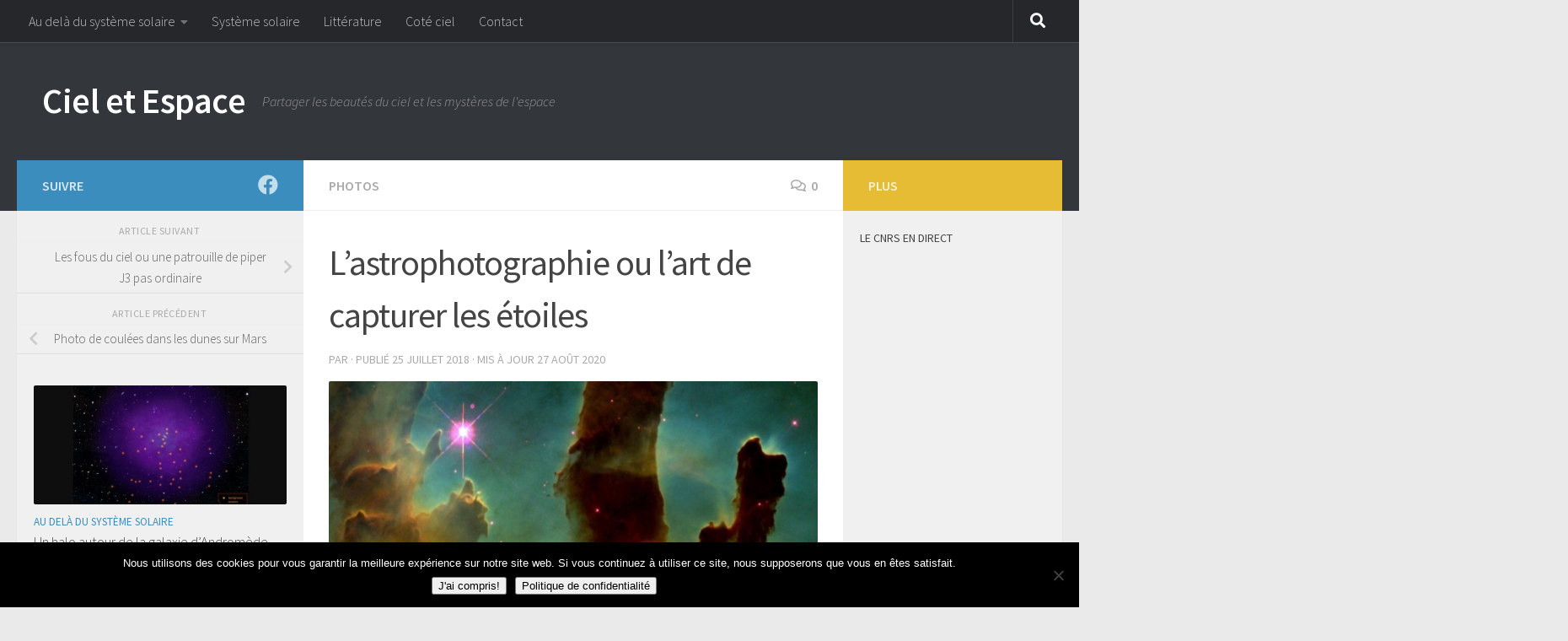

--- FILE ---
content_type: text/html; charset=UTF-8
request_url: https://ciel-et-espace.fr/lastrophotographie-ou-lart-de-capturer-les-etoiles/
body_size: 17599
content:
<!DOCTYPE html>
<html class="no-js" lang="fr-FR">
<head>
  <meta charset="UTF-8">
  <meta name="viewport" content="width=device-width, initial-scale=1.0">
  <link rel="profile" href="https://gmpg.org/xfn/11" />
  <link rel="pingback" href="https://ciel-et-espace.fr/xmlrpc.php">

  <meta name='robots' content='index, follow, max-image-preview:large, max-snippet:-1, max-video-preview:-1' />
	<style>img:is([sizes="auto" i], [sizes^="auto," i]) { contain-intrinsic-size: 3000px 1500px }</style>
	<script>document.documentElement.className = document.documentElement.className.replace("no-js","js");</script>

	<!-- This site is optimized with the Yoast SEO plugin v26.3 - https://yoast.com/wordpress/plugins/seo/ -->
	<title>L’astrophotographie ou l’art de capturer les étoiles - Ciel et Espace</title>
	<link rel="canonical" href="https://ciel-et-espace.fr/lastrophotographie-ou-lart-de-capturer-les-etoiles/" />
	<meta property="og:locale" content="fr_FR" />
	<meta property="og:type" content="article" />
	<meta property="og:title" content="L’astrophotographie ou l’art de capturer les étoiles - Ciel et Espace" />
	<meta property="og:description" content="Tout commença en 1839, lorsque Louis Daguerre inventa le daguerréotype. Cet appareil produit une image sans négatif sur une surface d&rsquo;argent pur, polie comme un miroir, exposée directement à la lumière. La première photo&#046;&#046;&#046;" />
	<meta property="og:url" content="https://ciel-et-espace.fr/lastrophotographie-ou-lart-de-capturer-les-etoiles/" />
	<meta property="og:site_name" content="Ciel et Espace" />
	<meta property="article:published_time" content="2018-07-25T13:47:34+00:00" />
	<meta property="article:modified_time" content="2020-08-27T08:58:14+00:00" />
	<meta property="og:image" content="https://ciel-et-espace.fr/wp-content/uploads/2018/07/lastrophotographie-ou-lart-de-capturer-les-etoiles.jpg" />
	<meta property="og:image:width" content="931" />
	<meta property="og:image:height" content="306" />
	<meta property="og:image:type" content="image/jpeg" />
	<meta name="twitter:card" content="summary_large_image" />
	<meta name="twitter:label1" content="Écrit par" />
	<meta name="twitter:data1" content="" />
	<meta name="twitter:label2" content="Durée de lecture estimée" />
	<meta name="twitter:data2" content="2 minutes" />
	<script type="application/ld+json" class="yoast-schema-graph">{"@context":"https://schema.org","@graph":[{"@type":"WebPage","@id":"https://ciel-et-espace.fr/lastrophotographie-ou-lart-de-capturer-les-etoiles/","url":"https://ciel-et-espace.fr/lastrophotographie-ou-lart-de-capturer-les-etoiles/","name":"L’astrophotographie ou l’art de capturer les étoiles - Ciel et Espace","isPartOf":{"@id":"https://ciel-et-espace.fr/#website"},"primaryImageOfPage":{"@id":"https://ciel-et-espace.fr/lastrophotographie-ou-lart-de-capturer-les-etoiles/#primaryimage"},"image":{"@id":"https://ciel-et-espace.fr/lastrophotographie-ou-lart-de-capturer-les-etoiles/#primaryimage"},"thumbnailUrl":"https://ciel-et-espace.fr/wp-content/uploads/2018/07/lastrophotographie-ou-lart-de-capturer-les-etoiles.jpg","datePublished":"2018-07-25T13:47:34+00:00","dateModified":"2020-08-27T08:58:14+00:00","author":{"@id":""},"breadcrumb":{"@id":"https://ciel-et-espace.fr/lastrophotographie-ou-lart-de-capturer-les-etoiles/#breadcrumb"},"inLanguage":"fr-FR","potentialAction":[{"@type":"ReadAction","target":["https://ciel-et-espace.fr/lastrophotographie-ou-lart-de-capturer-les-etoiles/"]}]},{"@type":"ImageObject","inLanguage":"fr-FR","@id":"https://ciel-et-espace.fr/lastrophotographie-ou-lart-de-capturer-les-etoiles/#primaryimage","url":"https://ciel-et-espace.fr/wp-content/uploads/2018/07/lastrophotographie-ou-lart-de-capturer-les-etoiles.jpg","contentUrl":"https://ciel-et-espace.fr/wp-content/uploads/2018/07/lastrophotographie-ou-lart-de-capturer-les-etoiles.jpg","width":931,"height":306,"caption":"L' astrophotographie ou l'art de capturer les etoiles"},{"@type":"BreadcrumbList","@id":"https://ciel-et-espace.fr/lastrophotographie-ou-lart-de-capturer-les-etoiles/#breadcrumb","itemListElement":[{"@type":"ListItem","position":1,"name":"Accueil","item":"https://ciel-et-espace.fr/"},{"@type":"ListItem","position":2,"name":"L’astrophotographie ou l’art de capturer les étoiles"}]},{"@type":"WebSite","@id":"https://ciel-et-espace.fr/#website","url":"https://ciel-et-espace.fr/","name":"Ciel et Espace","description":"Partager les beautés du ciel et les mystères de l&#039;espace","potentialAction":[{"@type":"SearchAction","target":{"@type":"EntryPoint","urlTemplate":"https://ciel-et-espace.fr/?s={search_term_string}"},"query-input":{"@type":"PropertyValueSpecification","valueRequired":true,"valueName":"search_term_string"}}],"inLanguage":"fr-FR"},{"@type":"Person","@id":"","url":"https://ciel-et-espace.fr/author/"}]}</script>
	<!-- / Yoast SEO plugin. -->


<link rel='dns-prefetch' href='//fonts.googleapis.com' />
<link rel='dns-prefetch' href='//fonts.gstatic.com' />
<link rel='dns-prefetch' href='//ajax.googleapis.com' />
<link rel='dns-prefetch' href='//apis.google.com' />
<link rel='dns-prefetch' href='//google-analytics.com' />
<link rel='dns-prefetch' href='//www.google-analytics.com' />
<link rel='dns-prefetch' href='//ssl.google-analytics.com' />
<link rel='dns-prefetch' href='//youtube.com' />
<link rel='dns-prefetch' href='//s.gravatar.com' />
<link rel="alternate" type="application/rss+xml" title="Ciel et Espace &raquo; Flux" href="https://ciel-et-espace.fr/feed/" />
<link rel="alternate" type="application/rss+xml" title="Ciel et Espace &raquo; Flux des commentaires" href="https://ciel-et-espace.fr/comments/feed/" />
<link id="hu-user-gfont" href="//fonts.googleapis.com/css?family=Source+Sans+Pro:400,300italic,300,400italic,600&subset=latin,latin-ext" rel="stylesheet" type="text/css"><link rel="alternate" type="application/rss+xml" title="Ciel et Espace &raquo; L’astrophotographie ou l’art de capturer les étoiles Flux des commentaires" href="https://ciel-et-espace.fr/lastrophotographie-ou-lart-de-capturer-les-etoiles/feed/" />
<script>
window._wpemojiSettings = {"baseUrl":"https:\/\/s.w.org\/images\/core\/emoji\/16.0.1\/72x72\/","ext":".png","svgUrl":"https:\/\/s.w.org\/images\/core\/emoji\/16.0.1\/svg\/","svgExt":".svg","source":{"concatemoji":"https:\/\/ciel-et-espace.fr\/wp-includes\/js\/wp-emoji-release.min.js?ver=fe2d44e2301ee97283b259e6c3509179"}};
/*! This file is auto-generated */
!function(s,n){var o,i,e;function c(e){try{var t={supportTests:e,timestamp:(new Date).valueOf()};sessionStorage.setItem(o,JSON.stringify(t))}catch(e){}}function p(e,t,n){e.clearRect(0,0,e.canvas.width,e.canvas.height),e.fillText(t,0,0);var t=new Uint32Array(e.getImageData(0,0,e.canvas.width,e.canvas.height).data),a=(e.clearRect(0,0,e.canvas.width,e.canvas.height),e.fillText(n,0,0),new Uint32Array(e.getImageData(0,0,e.canvas.width,e.canvas.height).data));return t.every(function(e,t){return e===a[t]})}function u(e,t){e.clearRect(0,0,e.canvas.width,e.canvas.height),e.fillText(t,0,0);for(var n=e.getImageData(16,16,1,1),a=0;a<n.data.length;a++)if(0!==n.data[a])return!1;return!0}function f(e,t,n,a){switch(t){case"flag":return n(e,"\ud83c\udff3\ufe0f\u200d\u26a7\ufe0f","\ud83c\udff3\ufe0f\u200b\u26a7\ufe0f")?!1:!n(e,"\ud83c\udde8\ud83c\uddf6","\ud83c\udde8\u200b\ud83c\uddf6")&&!n(e,"\ud83c\udff4\udb40\udc67\udb40\udc62\udb40\udc65\udb40\udc6e\udb40\udc67\udb40\udc7f","\ud83c\udff4\u200b\udb40\udc67\u200b\udb40\udc62\u200b\udb40\udc65\u200b\udb40\udc6e\u200b\udb40\udc67\u200b\udb40\udc7f");case"emoji":return!a(e,"\ud83e\udedf")}return!1}function g(e,t,n,a){var r="undefined"!=typeof WorkerGlobalScope&&self instanceof WorkerGlobalScope?new OffscreenCanvas(300,150):s.createElement("canvas"),o=r.getContext("2d",{willReadFrequently:!0}),i=(o.textBaseline="top",o.font="600 32px Arial",{});return e.forEach(function(e){i[e]=t(o,e,n,a)}),i}function t(e){var t=s.createElement("script");t.src=e,t.defer=!0,s.head.appendChild(t)}"undefined"!=typeof Promise&&(o="wpEmojiSettingsSupports",i=["flag","emoji"],n.supports={everything:!0,everythingExceptFlag:!0},e=new Promise(function(e){s.addEventListener("DOMContentLoaded",e,{once:!0})}),new Promise(function(t){var n=function(){try{var e=JSON.parse(sessionStorage.getItem(o));if("object"==typeof e&&"number"==typeof e.timestamp&&(new Date).valueOf()<e.timestamp+604800&&"object"==typeof e.supportTests)return e.supportTests}catch(e){}return null}();if(!n){if("undefined"!=typeof Worker&&"undefined"!=typeof OffscreenCanvas&&"undefined"!=typeof URL&&URL.createObjectURL&&"undefined"!=typeof Blob)try{var e="postMessage("+g.toString()+"("+[JSON.stringify(i),f.toString(),p.toString(),u.toString()].join(",")+"));",a=new Blob([e],{type:"text/javascript"}),r=new Worker(URL.createObjectURL(a),{name:"wpTestEmojiSupports"});return void(r.onmessage=function(e){c(n=e.data),r.terminate(),t(n)})}catch(e){}c(n=g(i,f,p,u))}t(n)}).then(function(e){for(var t in e)n.supports[t]=e[t],n.supports.everything=n.supports.everything&&n.supports[t],"flag"!==t&&(n.supports.everythingExceptFlag=n.supports.everythingExceptFlag&&n.supports[t]);n.supports.everythingExceptFlag=n.supports.everythingExceptFlag&&!n.supports.flag,n.DOMReady=!1,n.readyCallback=function(){n.DOMReady=!0}}).then(function(){return e}).then(function(){var e;n.supports.everything||(n.readyCallback(),(e=n.source||{}).concatemoji?t(e.concatemoji):e.wpemoji&&e.twemoji&&(t(e.twemoji),t(e.wpemoji)))}))}((window,document),window._wpemojiSettings);
</script>
<style id='wp-emoji-styles-inline-css'>

	img.wp-smiley, img.emoji {
		display: inline !important;
		border: none !important;
		box-shadow: none !important;
		height: 1em !important;
		width: 1em !important;
		margin: 0 0.07em !important;
		vertical-align: -0.1em !important;
		background: none !important;
		padding: 0 !important;
	}
</style>
<link rel='stylesheet' id='wp-block-library-css' href='https://ciel-et-espace.fr/wp-includes/css/dist/block-library/style.min.css?ver=fe2d44e2301ee97283b259e6c3509179' media='all' />
<style id='classic-theme-styles-inline-css'>
/*! This file is auto-generated */
.wp-block-button__link{color:#fff;background-color:#32373c;border-radius:9999px;box-shadow:none;text-decoration:none;padding:calc(.667em + 2px) calc(1.333em + 2px);font-size:1.125em}.wp-block-file__button{background:#32373c;color:#fff;text-decoration:none}
</style>
<style id='global-styles-inline-css'>
:root{--wp--preset--aspect-ratio--square: 1;--wp--preset--aspect-ratio--4-3: 4/3;--wp--preset--aspect-ratio--3-4: 3/4;--wp--preset--aspect-ratio--3-2: 3/2;--wp--preset--aspect-ratio--2-3: 2/3;--wp--preset--aspect-ratio--16-9: 16/9;--wp--preset--aspect-ratio--9-16: 9/16;--wp--preset--color--black: #000000;--wp--preset--color--cyan-bluish-gray: #abb8c3;--wp--preset--color--white: #ffffff;--wp--preset--color--pale-pink: #f78da7;--wp--preset--color--vivid-red: #cf2e2e;--wp--preset--color--luminous-vivid-orange: #ff6900;--wp--preset--color--luminous-vivid-amber: #fcb900;--wp--preset--color--light-green-cyan: #7bdcb5;--wp--preset--color--vivid-green-cyan: #00d084;--wp--preset--color--pale-cyan-blue: #8ed1fc;--wp--preset--color--vivid-cyan-blue: #0693e3;--wp--preset--color--vivid-purple: #9b51e0;--wp--preset--gradient--vivid-cyan-blue-to-vivid-purple: linear-gradient(135deg,rgba(6,147,227,1) 0%,rgb(155,81,224) 100%);--wp--preset--gradient--light-green-cyan-to-vivid-green-cyan: linear-gradient(135deg,rgb(122,220,180) 0%,rgb(0,208,130) 100%);--wp--preset--gradient--luminous-vivid-amber-to-luminous-vivid-orange: linear-gradient(135deg,rgba(252,185,0,1) 0%,rgba(255,105,0,1) 100%);--wp--preset--gradient--luminous-vivid-orange-to-vivid-red: linear-gradient(135deg,rgba(255,105,0,1) 0%,rgb(207,46,46) 100%);--wp--preset--gradient--very-light-gray-to-cyan-bluish-gray: linear-gradient(135deg,rgb(238,238,238) 0%,rgb(169,184,195) 100%);--wp--preset--gradient--cool-to-warm-spectrum: linear-gradient(135deg,rgb(74,234,220) 0%,rgb(151,120,209) 20%,rgb(207,42,186) 40%,rgb(238,44,130) 60%,rgb(251,105,98) 80%,rgb(254,248,76) 100%);--wp--preset--gradient--blush-light-purple: linear-gradient(135deg,rgb(255,206,236) 0%,rgb(152,150,240) 100%);--wp--preset--gradient--blush-bordeaux: linear-gradient(135deg,rgb(254,205,165) 0%,rgb(254,45,45) 50%,rgb(107,0,62) 100%);--wp--preset--gradient--luminous-dusk: linear-gradient(135deg,rgb(255,203,112) 0%,rgb(199,81,192) 50%,rgb(65,88,208) 100%);--wp--preset--gradient--pale-ocean: linear-gradient(135deg,rgb(255,245,203) 0%,rgb(182,227,212) 50%,rgb(51,167,181) 100%);--wp--preset--gradient--electric-grass: linear-gradient(135deg,rgb(202,248,128) 0%,rgb(113,206,126) 100%);--wp--preset--gradient--midnight: linear-gradient(135deg,rgb(2,3,129) 0%,rgb(40,116,252) 100%);--wp--preset--font-size--small: 13px;--wp--preset--font-size--medium: 20px;--wp--preset--font-size--large: 36px;--wp--preset--font-size--x-large: 42px;--wp--preset--spacing--20: 0.44rem;--wp--preset--spacing--30: 0.67rem;--wp--preset--spacing--40: 1rem;--wp--preset--spacing--50: 1.5rem;--wp--preset--spacing--60: 2.25rem;--wp--preset--spacing--70: 3.38rem;--wp--preset--spacing--80: 5.06rem;--wp--preset--shadow--natural: 6px 6px 9px rgba(0, 0, 0, 0.2);--wp--preset--shadow--deep: 12px 12px 50px rgba(0, 0, 0, 0.4);--wp--preset--shadow--sharp: 6px 6px 0px rgba(0, 0, 0, 0.2);--wp--preset--shadow--outlined: 6px 6px 0px -3px rgba(255, 255, 255, 1), 6px 6px rgba(0, 0, 0, 1);--wp--preset--shadow--crisp: 6px 6px 0px rgba(0, 0, 0, 1);}:where(.is-layout-flex){gap: 0.5em;}:where(.is-layout-grid){gap: 0.5em;}body .is-layout-flex{display: flex;}.is-layout-flex{flex-wrap: wrap;align-items: center;}.is-layout-flex > :is(*, div){margin: 0;}body .is-layout-grid{display: grid;}.is-layout-grid > :is(*, div){margin: 0;}:where(.wp-block-columns.is-layout-flex){gap: 2em;}:where(.wp-block-columns.is-layout-grid){gap: 2em;}:where(.wp-block-post-template.is-layout-flex){gap: 1.25em;}:where(.wp-block-post-template.is-layout-grid){gap: 1.25em;}.has-black-color{color: var(--wp--preset--color--black) !important;}.has-cyan-bluish-gray-color{color: var(--wp--preset--color--cyan-bluish-gray) !important;}.has-white-color{color: var(--wp--preset--color--white) !important;}.has-pale-pink-color{color: var(--wp--preset--color--pale-pink) !important;}.has-vivid-red-color{color: var(--wp--preset--color--vivid-red) !important;}.has-luminous-vivid-orange-color{color: var(--wp--preset--color--luminous-vivid-orange) !important;}.has-luminous-vivid-amber-color{color: var(--wp--preset--color--luminous-vivid-amber) !important;}.has-light-green-cyan-color{color: var(--wp--preset--color--light-green-cyan) !important;}.has-vivid-green-cyan-color{color: var(--wp--preset--color--vivid-green-cyan) !important;}.has-pale-cyan-blue-color{color: var(--wp--preset--color--pale-cyan-blue) !important;}.has-vivid-cyan-blue-color{color: var(--wp--preset--color--vivid-cyan-blue) !important;}.has-vivid-purple-color{color: var(--wp--preset--color--vivid-purple) !important;}.has-black-background-color{background-color: var(--wp--preset--color--black) !important;}.has-cyan-bluish-gray-background-color{background-color: var(--wp--preset--color--cyan-bluish-gray) !important;}.has-white-background-color{background-color: var(--wp--preset--color--white) !important;}.has-pale-pink-background-color{background-color: var(--wp--preset--color--pale-pink) !important;}.has-vivid-red-background-color{background-color: var(--wp--preset--color--vivid-red) !important;}.has-luminous-vivid-orange-background-color{background-color: var(--wp--preset--color--luminous-vivid-orange) !important;}.has-luminous-vivid-amber-background-color{background-color: var(--wp--preset--color--luminous-vivid-amber) !important;}.has-light-green-cyan-background-color{background-color: var(--wp--preset--color--light-green-cyan) !important;}.has-vivid-green-cyan-background-color{background-color: var(--wp--preset--color--vivid-green-cyan) !important;}.has-pale-cyan-blue-background-color{background-color: var(--wp--preset--color--pale-cyan-blue) !important;}.has-vivid-cyan-blue-background-color{background-color: var(--wp--preset--color--vivid-cyan-blue) !important;}.has-vivid-purple-background-color{background-color: var(--wp--preset--color--vivid-purple) !important;}.has-black-border-color{border-color: var(--wp--preset--color--black) !important;}.has-cyan-bluish-gray-border-color{border-color: var(--wp--preset--color--cyan-bluish-gray) !important;}.has-white-border-color{border-color: var(--wp--preset--color--white) !important;}.has-pale-pink-border-color{border-color: var(--wp--preset--color--pale-pink) !important;}.has-vivid-red-border-color{border-color: var(--wp--preset--color--vivid-red) !important;}.has-luminous-vivid-orange-border-color{border-color: var(--wp--preset--color--luminous-vivid-orange) !important;}.has-luminous-vivid-amber-border-color{border-color: var(--wp--preset--color--luminous-vivid-amber) !important;}.has-light-green-cyan-border-color{border-color: var(--wp--preset--color--light-green-cyan) !important;}.has-vivid-green-cyan-border-color{border-color: var(--wp--preset--color--vivid-green-cyan) !important;}.has-pale-cyan-blue-border-color{border-color: var(--wp--preset--color--pale-cyan-blue) !important;}.has-vivid-cyan-blue-border-color{border-color: var(--wp--preset--color--vivid-cyan-blue) !important;}.has-vivid-purple-border-color{border-color: var(--wp--preset--color--vivid-purple) !important;}.has-vivid-cyan-blue-to-vivid-purple-gradient-background{background: var(--wp--preset--gradient--vivid-cyan-blue-to-vivid-purple) !important;}.has-light-green-cyan-to-vivid-green-cyan-gradient-background{background: var(--wp--preset--gradient--light-green-cyan-to-vivid-green-cyan) !important;}.has-luminous-vivid-amber-to-luminous-vivid-orange-gradient-background{background: var(--wp--preset--gradient--luminous-vivid-amber-to-luminous-vivid-orange) !important;}.has-luminous-vivid-orange-to-vivid-red-gradient-background{background: var(--wp--preset--gradient--luminous-vivid-orange-to-vivid-red) !important;}.has-very-light-gray-to-cyan-bluish-gray-gradient-background{background: var(--wp--preset--gradient--very-light-gray-to-cyan-bluish-gray) !important;}.has-cool-to-warm-spectrum-gradient-background{background: var(--wp--preset--gradient--cool-to-warm-spectrum) !important;}.has-blush-light-purple-gradient-background{background: var(--wp--preset--gradient--blush-light-purple) !important;}.has-blush-bordeaux-gradient-background{background: var(--wp--preset--gradient--blush-bordeaux) !important;}.has-luminous-dusk-gradient-background{background: var(--wp--preset--gradient--luminous-dusk) !important;}.has-pale-ocean-gradient-background{background: var(--wp--preset--gradient--pale-ocean) !important;}.has-electric-grass-gradient-background{background: var(--wp--preset--gradient--electric-grass) !important;}.has-midnight-gradient-background{background: var(--wp--preset--gradient--midnight) !important;}.has-small-font-size{font-size: var(--wp--preset--font-size--small) !important;}.has-medium-font-size{font-size: var(--wp--preset--font-size--medium) !important;}.has-large-font-size{font-size: var(--wp--preset--font-size--large) !important;}.has-x-large-font-size{font-size: var(--wp--preset--font-size--x-large) !important;}
:where(.wp-block-post-template.is-layout-flex){gap: 1.25em;}:where(.wp-block-post-template.is-layout-grid){gap: 1.25em;}
:where(.wp-block-columns.is-layout-flex){gap: 2em;}:where(.wp-block-columns.is-layout-grid){gap: 2em;}
:root :where(.wp-block-pullquote){font-size: 1.5em;line-height: 1.6;}
</style>
<link rel='stylesheet' id='contact-form-7-css' href='https://ciel-et-espace.fr/wp-content/plugins/contact-form-7/includes/css/styles.css?ver=6.1.3' media='all' />
<link rel='stylesheet' id='cookie-notice-front-css' href='https://ciel-et-espace.fr/wp-content/plugins/cookie-notice/css/front.min.css?ver=2.5.8' media='all' />
<link rel='stylesheet' id='hueman-main-style-css' href='https://ciel-et-espace.fr/wp-content/themes/hueman/assets/front/css/main.min.css?ver=3.7.27' media='all' />
<style id='hueman-main-style-inline-css'>
body { font-family:'Source Sans Pro', Arial, sans-serif;font-size:1.00rem }@media only screen and (min-width: 720px) {
        .nav > li { font-size:1.00rem; }
      }.sidebar .widget { padding-left: 20px; padding-right: 20px; padding-top: 20px; }::selection { background-color: #3b8dbd; }
::-moz-selection { background-color: #3b8dbd; }a,a>span.hu-external::after,.themeform label .required,#flexslider-featured .flex-direction-nav .flex-next:hover,#flexslider-featured .flex-direction-nav .flex-prev:hover,.post-hover:hover .post-title a,.post-title a:hover,.sidebar.s1 .post-nav li a:hover i,.content .post-nav li a:hover i,.post-related a:hover,.sidebar.s1 .widget_rss ul li a,#footer .widget_rss ul li a,.sidebar.s1 .widget_calendar a,#footer .widget_calendar a,.sidebar.s1 .alx-tab .tab-item-category a,.sidebar.s1 .alx-posts .post-item-category a,.sidebar.s1 .alx-tab li:hover .tab-item-title a,.sidebar.s1 .alx-tab li:hover .tab-item-comment a,.sidebar.s1 .alx-posts li:hover .post-item-title a,#footer .alx-tab .tab-item-category a,#footer .alx-posts .post-item-category a,#footer .alx-tab li:hover .tab-item-title a,#footer .alx-tab li:hover .tab-item-comment a,#footer .alx-posts li:hover .post-item-title a,.comment-tabs li.active a,.comment-awaiting-moderation,.child-menu a:hover,.child-menu .current_page_item > a,.wp-pagenavi a{ color: #3b8dbd; }input[type="submit"],.themeform button[type="submit"],.sidebar.s1 .sidebar-top,.sidebar.s1 .sidebar-toggle,#flexslider-featured .flex-control-nav li a.flex-active,.post-tags a:hover,.sidebar.s1 .widget_calendar caption,#footer .widget_calendar caption,.author-bio .bio-avatar:after,.commentlist li.bypostauthor > .comment-body:after,.commentlist li.comment-author-admin > .comment-body:after{ background-color: #3b8dbd; }.post-format .format-container { border-color: #3b8dbd; }.sidebar.s1 .alx-tabs-nav li.active a,#footer .alx-tabs-nav li.active a,.comment-tabs li.active a,.wp-pagenavi a:hover,.wp-pagenavi a:active,.wp-pagenavi span.current{ border-bottom-color: #3b8dbd!important; }.sidebar.s2 .post-nav li a:hover i,
.sidebar.s2 .widget_rss ul li a,
.sidebar.s2 .widget_calendar a,
.sidebar.s2 .alx-tab .tab-item-category a,
.sidebar.s2 .alx-posts .post-item-category a,
.sidebar.s2 .alx-tab li:hover .tab-item-title a,
.sidebar.s2 .alx-tab li:hover .tab-item-comment a,
.sidebar.s2 .alx-posts li:hover .post-item-title a { color: #e5bc34; }
.sidebar.s2 .sidebar-top,.sidebar.s2 .sidebar-toggle,.post-comments,.jp-play-bar,.jp-volume-bar-value,.sidebar.s2 .widget_calendar caption{ background-color: #e5bc34; }.sidebar.s2 .alx-tabs-nav li.active a { border-bottom-color: #e5bc34; }
.post-comments::before { border-right-color: #e5bc34; }
      .search-expand,
              #nav-topbar.nav-container { background-color: #26272b}@media only screen and (min-width: 720px) {
                #nav-topbar .nav ul { background-color: #26272b; }
              }.is-scrolled #header .nav-container.desktop-sticky,
              .is-scrolled #header .search-expand { background-color: #26272b; background-color: rgba(38,39,43,0.90) }.is-scrolled .topbar-transparent #nav-topbar.desktop-sticky .nav ul { background-color: #26272b; background-color: rgba(38,39,43,0.95) }#header { background-color: #33363b; }
@media only screen and (min-width: 720px) {
  #nav-header .nav ul { background-color: #33363b; }
}
        .is-scrolled #header #nav-mobile { background-color: #454e5c; background-color: rgba(69,78,92,0.90) }#nav-header.nav-container, #main-header-search .search-expand { background-color: ; }
@media only screen and (min-width: 720px) {
  #nav-header .nav ul { background-color: ; }
}
        img { -webkit-border-radius: 2px; border-radius: 2px; }body { background-color: #eaeaea; }
</style>
<link rel='stylesheet' id='hueman-font-awesome-css' href='https://ciel-et-espace.fr/wp-content/themes/hueman/assets/front/css/font-awesome.min.css?ver=3.7.27' media='all' />
<script src="https://ciel-et-espace.fr/wp-includes/js/jquery/jquery.min.js?ver=3.7.1" id="jquery-core-js"></script>
<script src="https://ciel-et-espace.fr/wp-includes/js/jquery/jquery-migrate.min.js?ver=3.4.1" id="jquery-migrate-js"></script>
<link rel="https://api.w.org/" href="https://ciel-et-espace.fr/wp-json/" /><link rel="alternate" title="JSON" type="application/json" href="https://ciel-et-espace.fr/wp-json/wp/v2/posts/1182" /><link rel="alternate" title="oEmbed (JSON)" type="application/json+oembed" href="https://ciel-et-espace.fr/wp-json/oembed/1.0/embed?url=https%3A%2F%2Fciel-et-espace.fr%2Flastrophotographie-ou-lart-de-capturer-les-etoiles%2F" />
<link rel="alternate" title="oEmbed (XML)" type="text/xml+oembed" href="https://ciel-et-espace.fr/wp-json/oembed/1.0/embed?url=https%3A%2F%2Fciel-et-espace.fr%2Flastrophotographie-ou-lart-de-capturer-les-etoiles%2F&#038;format=xml" />
    <link rel="preload" as="font" type="font/woff2" href="https://ciel-et-espace.fr/wp-content/themes/hueman/assets/front/webfonts/fa-brands-400.woff2?v=5.15.2" crossorigin="anonymous"/>
    <link rel="preload" as="font" type="font/woff2" href="https://ciel-et-espace.fr/wp-content/themes/hueman/assets/front/webfonts/fa-regular-400.woff2?v=5.15.2" crossorigin="anonymous"/>
    <link rel="preload" as="font" type="font/woff2" href="https://ciel-et-espace.fr/wp-content/themes/hueman/assets/front/webfonts/fa-solid-900.woff2?v=5.15.2" crossorigin="anonymous"/>
  <!--[if lt IE 9]>
<script src="https://ciel-et-espace.fr/wp-content/themes/hueman/assets/front/js/ie/html5shiv-printshiv.min.js"></script>
<script src="https://ciel-et-espace.fr/wp-content/themes/hueman/assets/front/js/ie/selectivizr.js"></script>
<![endif]-->
<link rel="icon" href="https://ciel-et-espace.fr/wp-content/uploads/2018/07/cropped-Etoile-monocerotis-32x32.jpg" sizes="32x32" />
<link rel="icon" href="https://ciel-et-espace.fr/wp-content/uploads/2018/07/cropped-Etoile-monocerotis-192x192.jpg" sizes="192x192" />
<link rel="apple-touch-icon" href="https://ciel-et-espace.fr/wp-content/uploads/2018/07/cropped-Etoile-monocerotis-180x180.jpg" />
<meta name="msapplication-TileImage" content="https://ciel-et-espace.fr/wp-content/uploads/2018/07/cropped-Etoile-monocerotis-270x270.jpg" />
		<style id="wp-custom-css">
			hr{clear:both}
p, h1, h2, h3 {color:#111111}
.sidebar.s2 .post-nav li a:hover i, .sidebar.s2 .widget_rss ul li a, .sidebar.s2 .widget_calendar a, .sidebar.s2 .alx-tab .tab-item-category a, .sidebar.s2 .alx-posts .post-item-category a, .sidebar.s2 .alx-tab li:hover .tab-item-title a, .sidebar.s2 .alx-tab li:hover .tab-item-comment a, .sidebar.s2 .alx-posts li:hover .post-item-title a {
    color: #111111;
}		</style>
		</head>

<body data-rsssl=1 class="wp-singular post-template-default single single-post postid-1182 single-format-standard wp-embed-responsive wp-theme-hueman cookies-not-set col-3cm full-width topbar-enabled mobile-sidebar-hide header-desktop-sticky header-mobile-sticky hueman-3-7-27 chrome">
<div id="wrapper">
  <a class="screen-reader-text skip-link" href="#content">Skip to content</a>
  
  <header id="header" class="top-menu-mobile-on one-mobile-menu top_menu header-ads-desktop  topbar-transparent no-header-img">
        <nav class="nav-container group mobile-menu mobile-sticky " id="nav-mobile" data-menu-id="header-1">
  <div class="mobile-title-logo-in-header"><p class="site-title">                  <a class="custom-logo-link" href="https://ciel-et-espace.fr/" rel="home" title="Ciel et Espace | Page d'accueil">Ciel et Espace</a>                </p></div>
        
                    <!-- <div class="ham__navbar-toggler collapsed" aria-expanded="false">
          <div class="ham__navbar-span-wrapper">
            <span class="ham-toggler-menu__span"></span>
          </div>
        </div> -->
        <button class="ham__navbar-toggler-two collapsed" title="Menu" aria-expanded="false">
          <span class="ham__navbar-span-wrapper">
            <span class="line line-1"></span>
            <span class="line line-2"></span>
            <span class="line line-3"></span>
          </span>
        </button>
            
      <div class="nav-text"></div>
      <div class="nav-wrap container">
                  <ul class="nav container-inner group mobile-search">
                            <li>
                  <form role="search" method="get" class="search-form" action="https://ciel-et-espace.fr/">
				<label>
					<span class="screen-reader-text">Rechercher :</span>
					<input type="search" class="search-field" placeholder="Rechercher…" value="" name="s" />
				</label>
				<input type="submit" class="search-submit" value="Rechercher" />
			</form>                </li>
                      </ul>
                <ul id="menu-categories" class="nav container-inner group"><li id="menu-item-536" class="menu-item menu-item-type-taxonomy menu-item-object-category menu-item-has-children menu-item-536"><a href="https://ciel-et-espace.fr/decouvrir/au-dela-du-systeme-solaire/">Au delà du système solaire</a>
<ul class="sub-menu">
	<li id="menu-item-1916" class="menu-item menu-item-type-taxonomy menu-item-object-post_tag menu-item-1916"><a href="https://ciel-et-espace.fr/definition/supernova/">Supernova</a></li>
	<li id="menu-item-1917" class="menu-item menu-item-type-taxonomy menu-item-object-post_tag menu-item-1917"><a href="https://ciel-et-espace.fr/definition/trou-noir/">Trou noir</a></li>
	<li id="menu-item-1918" class="menu-item menu-item-type-taxonomy menu-item-object-post_tag menu-item-1918"><a href="https://ciel-et-espace.fr/definition/exoplanete/">Exoplanète</a></li>
	<li id="menu-item-1919" class="menu-item menu-item-type-taxonomy menu-item-object-post_tag menu-item-1919"><a href="https://ciel-et-espace.fr/definition/nebuleuse/">Nébuleuse</a></li>
	<li id="menu-item-1920" class="menu-item menu-item-type-taxonomy menu-item-object-post_tag menu-item-1920"><a href="https://ciel-et-espace.fr/definition/etoiles-double/">Etoiles double</a></li>
	<li id="menu-item-1921" class="menu-item menu-item-type-taxonomy menu-item-object-post_tag menu-item-1921"><a href="https://ciel-et-espace.fr/definition/lentille-gravitationnelle/">Lentille gravitationnelle</a></li>
	<li id="menu-item-1922" class="menu-item menu-item-type-taxonomy menu-item-object-post_tag menu-item-1922"><a href="https://ciel-et-espace.fr/definition/etoile-a-neutrons/">Etoile à neutrons</a></li>
</ul>
</li>
<li id="menu-item-533" class="menu-item menu-item-type-taxonomy menu-item-object-category menu-item-533"><a href="https://ciel-et-espace.fr/decouvrir/systeme-solaire/">Système solaire</a></li>
<li id="menu-item-534" class="menu-item menu-item-type-taxonomy menu-item-object-category menu-item-534"><a href="https://ciel-et-espace.fr/decouvrir/litterature/">Littérature</a></li>
<li id="menu-item-812" class="menu-item menu-item-type-taxonomy menu-item-object-category menu-item-812"><a href="https://ciel-et-espace.fr/decouvrir/cote-ciel/">Coté ciel</a></li>
<li id="menu-item-1923" class="menu-item menu-item-type-post_type menu-item-object-page menu-item-1923"><a href="https://ciel-et-espace.fr/contact/">Contact</a></li>
</ul>      </div>
</nav><!--/#nav-topbar-->  
        <nav class="nav-container group desktop-menu desktop-sticky " id="nav-topbar" data-menu-id="header-2">
    <div class="nav-text"></div>
  <div class="topbar-toggle-down">
    <i class="fas fa-angle-double-down" aria-hidden="true" data-toggle="down" title="Agrandir le menu"></i>
    <i class="fas fa-angle-double-up" aria-hidden="true" data-toggle="up" title="Réduire le menu"></i>
  </div>
  <div class="nav-wrap container">
    <ul id="menu-categories-1" class="nav container-inner group"><li class="menu-item menu-item-type-taxonomy menu-item-object-category menu-item-has-children menu-item-536"><a href="https://ciel-et-espace.fr/decouvrir/au-dela-du-systeme-solaire/">Au delà du système solaire</a>
<ul class="sub-menu">
	<li class="menu-item menu-item-type-taxonomy menu-item-object-post_tag menu-item-1916"><a href="https://ciel-et-espace.fr/definition/supernova/">Supernova</a></li>
	<li class="menu-item menu-item-type-taxonomy menu-item-object-post_tag menu-item-1917"><a href="https://ciel-et-espace.fr/definition/trou-noir/">Trou noir</a></li>
	<li class="menu-item menu-item-type-taxonomy menu-item-object-post_tag menu-item-1918"><a href="https://ciel-et-espace.fr/definition/exoplanete/">Exoplanète</a></li>
	<li class="menu-item menu-item-type-taxonomy menu-item-object-post_tag menu-item-1919"><a href="https://ciel-et-espace.fr/definition/nebuleuse/">Nébuleuse</a></li>
	<li class="menu-item menu-item-type-taxonomy menu-item-object-post_tag menu-item-1920"><a href="https://ciel-et-espace.fr/definition/etoiles-double/">Etoiles double</a></li>
	<li class="menu-item menu-item-type-taxonomy menu-item-object-post_tag menu-item-1921"><a href="https://ciel-et-espace.fr/definition/lentille-gravitationnelle/">Lentille gravitationnelle</a></li>
	<li class="menu-item menu-item-type-taxonomy menu-item-object-post_tag menu-item-1922"><a href="https://ciel-et-espace.fr/definition/etoile-a-neutrons/">Etoile à neutrons</a></li>
</ul>
</li>
<li class="menu-item menu-item-type-taxonomy menu-item-object-category menu-item-533"><a href="https://ciel-et-espace.fr/decouvrir/systeme-solaire/">Système solaire</a></li>
<li class="menu-item menu-item-type-taxonomy menu-item-object-category menu-item-534"><a href="https://ciel-et-espace.fr/decouvrir/litterature/">Littérature</a></li>
<li class="menu-item menu-item-type-taxonomy menu-item-object-category menu-item-812"><a href="https://ciel-et-espace.fr/decouvrir/cote-ciel/">Coté ciel</a></li>
<li class="menu-item menu-item-type-post_type menu-item-object-page menu-item-1923"><a href="https://ciel-et-espace.fr/contact/">Contact</a></li>
</ul>  </div>
      <div id="topbar-header-search" class="container">
      <div class="container-inner">
        <button class="toggle-search"><i class="fas fa-search"></i></button>
        <div class="search-expand">
          <div class="search-expand-inner"><form role="search" method="get" class="search-form" action="https://ciel-et-espace.fr/">
				<label>
					<span class="screen-reader-text">Rechercher :</span>
					<input type="search" class="search-field" placeholder="Rechercher…" value="" name="s" />
				</label>
				<input type="submit" class="search-submit" value="Rechercher" />
			</form></div>
        </div>
      </div><!--/.container-inner-->
    </div><!--/.container-->
  
</nav><!--/#nav-topbar-->  
  <div class="container group">
        <div class="container-inner">

                    <div class="group hu-pad central-header-zone">
                  <div class="logo-tagline-group">
                      <p class="site-title">                  <a class="custom-logo-link" href="https://ciel-et-espace.fr/" rel="home" title="Ciel et Espace | Page d'accueil">Ciel et Espace</a>                </p>                                                <p class="site-description">Partager les beautés du ciel et les mystères de l&#039;espace</p>
                                        </div>

                                </div>
      
      
    </div><!--/.container-inner-->
      </div><!--/.container-->

</header><!--/#header-->
  
  <div class="container" id="page">
    <div class="container-inner">
            <div class="main">
        <div class="main-inner group">
          
              <main class="content" id="content">
              <div class="page-title hu-pad group">
          	    		<ul class="meta-single group">
    			<li class="category"><a href="https://ciel-et-espace.fr/decouvrir/photos/" rel="category tag">Photos</a></li>
    			    			<li class="comments"><a href="https://ciel-et-espace.fr/lastrophotographie-ou-lart-de-capturer-les-etoiles/#respond"><i class="far fa-comments"></i>0</a></li>
    			    		</ul>
            
    </div><!--/.page-title-->
          <div class="hu-pad group">
              <article class="post-1182 post type-post status-publish format-standard has-post-thumbnail hentry category-photos">
    <div class="post-inner group">

      <h1 class="post-title entry-title">L’astrophotographie ou l’art de capturer les étoiles</h1>
  <p class="post-byline">
       par     <span class="vcard author">
       <span class="fn"></span>
     </span>
     &middot;
                            
                                Publié <time class="published" datetime="2018-07-25T14:47:34+01:00">25 juillet 2018</time>
                &middot; Mis à jour <time class="updated" datetime="2020-08-27T09:58:14+01:00">27 août 2020</time>
                      </p>

                                      <div class="image-container">
              <img  width="1320" height="500"  src="[data-uri]" data-src="https://ciel-et-espace.fr/wp-content/uploads/2018/07/lastrophotographie-ou-lart-de-capturer-les-etoiles-1320x500.jpg"  class="attachment-thumb-xxlarge size-thumb-xxlarge wp-post-image" alt="L&#039; astrophotographie ou l&#039;art de capturer les etoiles" decoding="async" fetchpriority="high" />            </div>
              
      <div class="clear"></div>

      <div class="entry themeform share">
        <div class="entry-inner">
          <p><img  decoding="async" class="aligncenter wp-image-1183 size-full"  src="[data-uri]" data-src="https://ciel-et-espace.fr/wp-content/uploads/2018/07/lastrophotographie-ou-lart-de-capturer-les-etoiles.jpg"  alt="L’astrophotographie ou l’art de capturer les étoiles" width="931" height="306" data-srcset="https://ciel-et-espace.fr/wp-content/uploads/2018/07/lastrophotographie-ou-lart-de-capturer-les-etoiles.jpg 931w, https://ciel-et-espace.fr/wp-content/uploads/2018/07/lastrophotographie-ou-lart-de-capturer-les-etoiles-300x99.jpg 300w, https://ciel-et-espace.fr/wp-content/uploads/2018/07/lastrophotographie-ou-lart-de-capturer-les-etoiles-768x252.jpg 768w" data-sizes="(max-width: 931px) 100vw, 931px" /></p>
<blockquote><p>Tout commença en 1839, lorsque Louis Daguerre inventa le daguerréotype. Cet appareil produit une image sans négatif sur une surface d&rsquo;argent pur, polie comme un miroir, exposée directement à la lumière. La première photo date alors du 23 mars 1840 et c’est la lune qui fut le modèle (avec un temps de pause de 30 secondes).</p></blockquote>
<p><img  decoding="async" class="aligncenter size-full wp-image-1184"  src="[data-uri]" data-src="https://ciel-et-espace.fr/wp-content/uploads/2018/07/premiere-photo-de-la-lune.jpg"  alt="Première photo de la Lune" width="484" height="456" data-srcset="https://ciel-et-espace.fr/wp-content/uploads/2018/07/premiere-photo-de-la-lune.jpg 484w, https://ciel-et-espace.fr/wp-content/uploads/2018/07/premiere-photo-de-la-lune-300x283.jpg 300w" data-sizes="(max-width: 484px) 100vw, 484px" /></p>
<p>Quelques années plus tard, en 1880, on découvre le premier élément du ciel profond avec&#8230; La Nébuleuse d’Orion avec une nouvelle technique de photographie. La nébuleuse d’Orion, connu aussi sous le nom de M42 (dans le catalogue de Messier qui regroupe les nébuleuses et amas d’étoiles de l’espace) est la nébuleuse la plus intense, visible à l’œil nu, en plein cœur de la constellation qui porte son nom. Un vrai chef d’œuvre.</p>
<p><img  loading="lazy" decoding="async" class="aligncenter size-full wp-image-1185"  src="[data-uri]" data-src="https://ciel-et-espace.fr/wp-content/uploads/2018/07/Orion-par-Hubble.jpg"  alt="Orion par Hubble" width="492" height="495" data-srcset="https://ciel-et-espace.fr/wp-content/uploads/2018/07/Orion-par-Hubble.jpg 492w, https://ciel-et-espace.fr/wp-content/uploads/2018/07/Orion-par-Hubble-150x150.jpg 150w, https://ciel-et-espace.fr/wp-content/uploads/2018/07/Orion-par-Hubble-298x300.jpg 298w, https://ciel-et-espace.fr/wp-content/uploads/2018/07/Orion-par-Hubble-160x160.jpg 160w" data-sizes="auto, (max-width: 492px) 100vw, 492px" /><br />
En 1887, les 56 membres du congrès international d’astronomie décident de créer la Carte du Ciel. Et grâce à 18 observatoires dans le monde et une soixantaine d’années, ce projet regroupe quasiment tout le ciel et se termine officiellement en 1970.</p>
<p>Les années suivant 1970 marquent la fin de la photographie au sens propre dans les observatoires professionnels, puisque l’invention du capteur CCD par les laboratoires Bell Telephone révolutionne les observations. Le télescope CFHT (Canada France Hawaï Telescope) avec 100 millions de pixels est une bon exemple de cette évolution. Le télescope possède un miroir principal de 3,58m de diamètre.</p>
<p><img  loading="lazy" decoding="async" class="aligncenter size-full wp-image-1186"  src="[data-uri]" data-src="https://ciel-et-espace.fr/wp-content/uploads/2018/07/Observatoire-Canada-France-Hawai.jpg"  alt="Observatoire Canada-France-Hawai" width="671" height="446" data-srcset="https://ciel-et-espace.fr/wp-content/uploads/2018/07/Observatoire-Canada-France-Hawai.jpg 671w, https://ciel-et-espace.fr/wp-content/uploads/2018/07/Observatoire-Canada-France-Hawai-300x199.jpg 300w" data-sizes="auto, (max-width: 671px) 100vw, 671px" /></p>
<p>Comment parler d’astrophotographie sans parler de Edwin Hubble et du Télescope Spatial Hubble (en son nom) de 1990. Ce télescope spatial, étudié pour se libérer de l’atmosphère terrestre et des différents pollutions lumineuses de la Terre, est surement le plus connu, avec son miroir de 2,4m de diamètre, ses 11 tonnes et ses 13m de long. Ses clichés sont les plus incroyables et les plus précis.</p>
<p><img  loading="lazy" decoding="async" class="aligncenter size-full wp-image-1187"  src="[data-uri]" data-src="https://ciel-et-espace.fr/wp-content/uploads/2018/07/Photo-telescope-Hubble.jpg"  alt="Photo du telescope Hubble" width="545" height="410" data-srcset="https://ciel-et-espace.fr/wp-content/uploads/2018/07/Photo-telescope-Hubble.jpg 545w, https://ciel-et-espace.fr/wp-content/uploads/2018/07/Photo-telescope-Hubble-300x226.jpg 300w" data-sizes="auto, (max-width: 545px) 100vw, 545px" /><br />
On distingue 5 catégories d’astrophotographie:<br />
• lunaire<br />
• planétaire (les 7 planètes du système solaire et leurs satellites)<br />
• de ciel profond (galaxies, nébuleuses, etc.)<br />
• à grand champ (astres tes que les astéroïdes ou comètes, ou les<br />
constellations)<br />
• solaire (étude du soleil , photosphère, chromosphère, taches solaires)<br />
Je vous laisse avec quelques clichés sublimes pris par notre cher Télescope Spatial Hubble:</p>
<p><img  loading="lazy" decoding="async" class="aligncenter size-full wp-image-1188"  src="[data-uri]" data-src="https://ciel-et-espace.fr/wp-content/uploads/2018/07/Etoile-monocerotis.jpg"  alt="Etoile Monocerotis" width="611" height="667" data-srcset="https://ciel-et-espace.fr/wp-content/uploads/2018/07/Etoile-monocerotis.jpg 611w, https://ciel-et-espace.fr/wp-content/uploads/2018/07/Etoile-monocerotis-275x300.jpg 275w" data-sizes="auto, (max-width: 611px) 100vw, 611px" /></p>
<p><img  loading="lazy" decoding="async" class="aligncenter size-full wp-image-1189"  src="[data-uri]" data-src="https://ciel-et-espace.fr/wp-content/uploads/2018/07/Nébuleuse-de-la-Bulle.jpg"  alt="Nébuleuse de la Bulle" width="679" height="467" data-srcset="https://ciel-et-espace.fr/wp-content/uploads/2018/07/Nébuleuse-de-la-Bulle.jpg 679w, https://ciel-et-espace.fr/wp-content/uploads/2018/07/Nébuleuse-de-la-Bulle-300x206.jpg 300w" data-sizes="auto, (max-width: 679px) 100vw, 679px" /></p>
<p><img  loading="lazy" decoding="async" class="aligncenter size-full wp-image-1190"  src="[data-uri]" data-src="https://ciel-et-espace.fr/wp-content/uploads/2018/07/Amas-de-galaxies.jpg"  alt="Amas de galaxies" width="679" height="463" data-srcset="https://ciel-et-espace.fr/wp-content/uploads/2018/07/Amas-de-galaxies.jpg 679w, https://ciel-et-espace.fr/wp-content/uploads/2018/07/Amas-de-galaxies-300x205.jpg 300w" data-sizes="auto, (max-width: 679px) 100vw, 679px" /><br />
Antoine JOUBERT, le 13/07/2018</p>
<p><a href="https://www.facebook.com/notes/artozarts/lastrophotographie-ou-lart-de-capturer-les-%C3%A9toiles/206410190061761/" target="_blank" rel="noopener noreferrer">Lien de l&rsquo;article complet</a></p>
          <nav class="pagination group">
                      </nav><!--/.pagination-->
        </div>

        <div class="sharrre-container no-counter">
	<span>Partager</span>
  	   <div id="twitter" data-url="https://ciel-et-espace.fr/lastrophotographie-ou-lart-de-capturer-les-etoiles/" data-text="L’astrophotographie ou l’art de capturer les étoiles" data-title="Tweeter"><a class="box" href="#"><div class="count" href="#"><i class="fas fa-plus"></i></div><div class="share"><i class="fab fa-twitter"></i></div></a></div>
    	   <div id="facebook" data-url="https://ciel-et-espace.fr/lastrophotographie-ou-lart-de-capturer-les-etoiles/" data-text="L’astrophotographie ou l’art de capturer les étoiles" data-title="Aimer"></div>
    	   <div id="pinterest" data-url="https://ciel-et-espace.fr/lastrophotographie-ou-lart-de-capturer-les-etoiles/" data-text="L’astrophotographie ou l’art de capturer les étoiles" data-title="Pin It"></div>
        <div id="linkedin" data-url="https://ciel-et-espace.fr/lastrophotographie-ou-lart-de-capturer-les-etoiles/" data-text="L’astrophotographie ou l’art de capturer les étoiles" data-title="Publier sur LinkedIn"></div>
  </div><!--/.sharrre-container-->
<style type="text/css"></style>
<script type="text/javascript">
  	// Sharrre
  	jQuery( function($) {
      //<temporary>
      $('head').append( $( '<style>', { id : 'hide-sharre-count', type : 'text/css', html:'.sharrre-container.no-counter .box .count {display:none;}' } ) );
      //</temporary>
                		$('#twitter').sharrre({
        			share: {
        				twitter: true
        			},
        			template: '<a class="box" href="#"><div class="count"><i class="fa fa-plus"></i></div><div class="share"><i class="fab fa-twitter"></i></div></a>',
        			enableHover: false,
        			enableTracking: true,
        			buttons: { twitter: {via: ''}},
        			click: function(api, options){
        				api.simulateClick();
        				api.openPopup('twitter');
        			}
        		});
            		            $('#facebook').sharrre({
        			share: {
        				facebook: true
        			},
        			template: '<a class="box" href="#"><div class="count"><i class="fa fa-plus"></i></div><div class="share"><i class="fab fa-facebook-square"></i></div></a>',
        			enableHover: false,
        			enableTracking: true,
              buttons:{layout: 'box_count'},
        			click: function(api, options){
        				api.simulateClick();
        				api.openPopup('facebook');
        			}
        		});
                        		$('#pinterest').sharrre({
        			share: {
        				pinterest: true
        			},
        			template: '<a class="box" href="#" rel="nofollow"><div class="count"><i class="fa fa-plus"></i></div><div class="share"><i class="fab fa-pinterest"></i></div></a>',
        			enableHover: false,
        			enableTracking: true,
        			buttons: {
        			pinterest: {
        				description: 'L’astrophotographie ou l’art de capturer les étoiles',media: 'https://ciel-et-espace.fr/wp-content/uploads/2018/07/lastrophotographie-ou-lart-de-capturer-les-etoiles.jpg'        				}
        			},
        			click: function(api, options){
        				api.simulateClick();
        				api.openPopup('pinterest');
        			}
        		});
                            $('#linkedin').sharrre({
              share: {
                linkedin: true
              },
              template: '<a class="box" href="#" rel="nofollow"><div class="count"><i class="fa fa-plus"></i></div><div class="share"><i class="fab fa-linkedin"></i></div></a>',
              enableHover: false,
              enableTracking: true,
              buttons: {
              linkedin: {
                description: 'L’astrophotographie ou l’art de capturer les étoiles',media: 'https://ciel-et-espace.fr/wp-content/uploads/2018/07/lastrophotographie-ou-lart-de-capturer-les-etoiles.jpg'                }
              },
              click: function(api, options){
                api.simulateClick();
                api.openPopup('linkedin');
              }
            });
        
    		
    			// Scrollable sharrre bar, contributed by Erik Frye. Awesome!
    			var $_shareContainer = $(".sharrre-container"),
    			    $_header         = $('#header'),
    			    $_postEntry      = $('.entry'),
        			$window          = $(window),
        			startSharePosition = $_shareContainer.offset(),//object
        			contentBottom    = $_postEntry.offset().top + $_postEntry.outerHeight(),
        			topOfTemplate    = $_header.offset().top,
              topSpacing       = _setTopSpacing();

          //triggered on scroll
    			shareScroll = function(){
      				var scrollTop     = $window.scrollTop() + topOfTemplate,
      				    stopLocation  = contentBottom - ($_shareContainer.outerHeight() + topSpacing);

              $_shareContainer.css({position : 'fixed'});

      				if( scrollTop > stopLocation ){
      					  $_shareContainer.css( { position:'relative' } );
                  $_shareContainer.offset(
                      {
                        top: contentBottom - $_shareContainer.outerHeight(),
                        left: startSharePosition.left,
                      }
                  );
      				}
      				else if (scrollTop >= $_postEntry.offset().top - topSpacing){
      					 $_shareContainer.css( { position:'fixed',top: '100px' } );
                 $_shareContainer.offset(
                      {
                        //top: scrollTop + topSpacing,
                        left: startSharePosition.left,
                      }
                  );
      				} else if (scrollTop < startSharePosition.top + ( topSpacing - 1 ) ) {
      					 $_shareContainer.css( { position:'relative' } );
                 $_shareContainer.offset(
                      {
                        top: $_postEntry.offset().top,
                        left:startSharePosition.left,
                      }
                  );
      				}
    			},

          //triggered on resize
    			shareMove = function() {
      				startSharePosition = $_shareContainer.offset();
      				contentBottom = $_postEntry.offset().top + $_postEntry.outerHeight();
      				topOfTemplate = $_header.offset().top;
      				_setTopSpacing();
    			};

    			/* As new images load the page content body gets longer. The bottom of the content area needs to be adjusted in case images are still loading. */
    			setTimeout( function() {
    				  contentBottom = $_postEntry.offset().top + $_postEntry.outerHeight();
    			}, 2000);

          function _setTopSpacing(){
              var distanceFromTop  = 20;

              if( $window.width() > 1024 ) {
                topSpacing = distanceFromTop + $('.nav-wrap').outerHeight();
              } else {
                topSpacing = distanceFromTop;
              }
              return topSpacing;
          }

          //setup event listeners
          $window.on('scroll', _.throttle( function() {
              if ( $window.width() > 719 ) {
                  shareScroll();
              } else {
                  $_shareContainer.css({
                      top:'',
                      left:'',
                      position:''
                  })
              }
          }, 50 ) );
          $window.on('resize', _.debounce( function() {
              if ( $window.width() > 719 ) {
                  shareMove();
              } else {
                  $_shareContainer.css({
                      top:'',
                      left:'',
                      position:''
                  })
              }
          }, 50 ) );
    		
  	});
</script>
        <div class="clear"></div>
      </div><!--/.entry-->

    </div><!--/.post-inner-->
  </article><!--/.post-->

<div class="clear"></div>





<h4 class="heading">
	<i class="far fa-hand-point-right"></i>Vous aimerez aussi...</h4>

<ul class="related-posts group">
  		<li class="related post-hover">
		<article class="post-340 post type-post status-publish format-standard has-post-thumbnail hentry category-au-dela-du-systeme-solaire category-galaxies category-univers category-photos">

			<div class="post-thumbnail">
				<a href="https://ciel-et-espace.fr/mini-galaxies-vagabondes-dans-le-vide-interstellaire/" class="hu-rel-post-thumb">
					<img  width="520" height="245"  src="[data-uri]" data-src="https://ciel-et-espace.fr/wp-content/uploads/2016/09/Deux-mini-galaxies-vagabondes-520x245.jpg"  class="attachment-thumb-medium size-thumb-medium wp-post-image" alt="Deux mini galaxies vagabondes du passé au présent" decoding="async" loading="lazy" />																			</a>
									<a class="post-comments" href="https://ciel-et-espace.fr/mini-galaxies-vagabondes-dans-le-vide-interstellaire/#respond"><i class="far fa-comments"></i>0</a>
							</div><!--/.post-thumbnail-->

			<div class="related-inner">

				<h4 class="post-title entry-title">
					<a href="https://ciel-et-espace.fr/mini-galaxies-vagabondes-dans-le-vide-interstellaire/" rel="bookmark">Mini galaxies vagabondes dans le vide interstellaire</a>
				</h4><!--/.post-title-->

				<div class="post-meta group">
					<p class="post-date">
  <time class="published updated" datetime="2016-09-13 15:38:30">13 septembre 2016</time>
</p>

  <p class="post-byline" style="display:none">&nbsp;par    <span class="vcard author">
      <span class="fn"><a href="https://ciel-et-espace.fr/author/clotilde/" title="Articles par Clotilde" rel="author">Clotilde</a></span>
    </span> &middot; Published <span class="published">13 septembre 2016</span>
     &middot; Last modified <span class="updated">14 octobre 2016</span>  </p>
				</div><!--/.post-meta-->

			</div><!--/.related-inner-->

		</article>
	</li><!--/.related-->
		  
</ul><!--/.post-related-->



<section id="comments" class="themeform">

	
					<!-- comments open, no comments -->
		
	
		<div id="respond" class="comment-respond">
		<h3 id="reply-title" class="comment-reply-title">Laisser un commentaire <small><a rel="nofollow" id="cancel-comment-reply-link" href="/lastrophotographie-ou-lart-de-capturer-les-etoiles/#respond" style="display:none;">Annuler la réponse</a></small></h3><form action="https://ciel-et-espace.fr/wp-comments-post.php" method="post" id="commentform" class="comment-form"><p class="comment-notes"><span id="email-notes">Votre adresse e-mail ne sera pas publiée.</span> <span class="required-field-message">Les champs obligatoires sont indiqués avec <span class="required">*</span></span></p><p class="comment-form-comment"><label for="comment">Commentaire <span class="required">*</span></label> <textarea id="comment" name="comment" cols="45" rows="8" maxlength="65525" required="required"></textarea></p><p class="comment-form-author"><label for="author">Nom <span class="required">*</span></label> <input id="author" name="author" type="text" value="" size="30" maxlength="245" autocomplete="name" required="required" /></p>
<p class="comment-form-email"><label for="email">E-mail <span class="required">*</span></label> <input id="email" name="email" type="text" value="" size="30" maxlength="100" aria-describedby="email-notes" autocomplete="email" required="required" /></p>
<p class="comment-form-url"><label for="url">Site web</label> <input id="url" name="url" type="text" value="" size="30" maxlength="200" autocomplete="url" /></p>
<p class="form-submit"><input name="submit" type="submit" id="submit" class="submit" value="Laisser un commentaire" /> <input type='hidden' name='comment_post_ID' value='1182' id='comment_post_ID' />
<input type='hidden' name='comment_parent' id='comment_parent' value='0' />
</p><p style="display: none;"><input type="hidden" id="akismet_comment_nonce" name="akismet_comment_nonce" value="ffa28ea0be" /></p><p style="display: none !important;" class="akismet-fields-container" data-prefix="ak_"><label>&#916;<textarea name="ak_hp_textarea" cols="45" rows="8" maxlength="100"></textarea></label><input type="hidden" id="ak_js_1" name="ak_js" value="198"/><script>document.getElementById( "ak_js_1" ).setAttribute( "value", ( new Date() ).getTime() );</script></p></form>	</div><!-- #respond -->
	
</section><!--/#comments-->          </div><!--/.hu-pad-->
            </main><!--/.content-->
          

	<div class="sidebar s1 collapsed" data-position="left" data-layout="col-3cm" data-sb-id="s1">

		<button class="sidebar-toggle" title="Étendre la colonne latérale"><i class="fas sidebar-toggle-arrows"></i></button>

		<div class="sidebar-content">

			           			<div class="sidebar-top group">
                        <p>Suivre</p>                    <ul class="social-links"><li><a rel="nofollow noopener noreferrer" class="social-tooltip"  title="Suivez-moi sur Facebook" aria-label="Suivez-moi sur Facebook" href="https://www.facebook.com/CielEtEspaceHubble" target="_blank" ><i class="fab fa-facebook"></i></a></li></ul>  			</div>
			
				<ul class="post-nav group">
				<li class="next"><strong>Article suivant&nbsp;</strong><a href="https://ciel-et-espace.fr/les-fous-du-ciel-ou-une-patrouille-de-piper-j3-pas-ordinaire/" rel="next"><i class="fas fa-chevron-right"></i><span>Les fous du ciel ou une patrouille de piper J3 pas ordinaire</span></a></li>
		
				<li class="previous"><strong>Article précédent&nbsp;</strong><a href="https://ciel-et-espace.fr/photo-de-dunes-sur-mars/" rel="prev"><i class="fas fa-chevron-left"></i><span>Photo de coulées dans les dunes sur Mars</span></a></li>
			</ul>

			
			<div id="alxposts-4" class="widget widget_hu_posts">
<h3 class="widget-title"></h3>
	
	<ul class="alx-posts group thumbs-enabled">
    				<li>

						<div class="post-item-thumbnail">
				<a href="https://ciel-et-espace.fr/un-halo-autour-de-la-galaxie-dandromede-m31/">
					<img  width="520" height="245"  src="[data-uri]" data-src="https://ciel-et-espace.fr/wp-content/uploads/2020/10/halo-autour-de-la-galaxie-andromede-M31-520x245.jpg"  class="attachment-thumb-medium size-thumb-medium wp-post-image" alt="Un halo autour de la galaxie d&#039;Andromède M31" decoding="async" loading="lazy" />																			</a>
			</div>
			
			<div class="post-item-inner group">
				<p class="post-item-category"><a href="https://ciel-et-espace.fr/decouvrir/au-dela-du-systeme-solaire/" rel="category tag">Au delà du système solaire</a></p>				<p class="post-item-title"><a href="https://ciel-et-espace.fr/un-halo-autour-de-la-galaxie-dandromede-m31/" rel="bookmark">Un halo autour de la galaxie d&rsquo;Andromède M31</a></p>
				<p class="post-item-date">23 octobre 2020</p>			</div>

		</li>
				<li>

						<div class="post-item-thumbnail">
				<a href="https://ciel-et-espace.fr/etoile-absorbee-par-un-trou-noir/">
					<img  width="520" height="245"  src="[data-uri]" data-src="https://ciel-et-espace.fr/wp-content/uploads/2020/10/etoile-absorbee-par-un-trou-noir-ESO-520x245.jpg"  class="attachment-thumb-medium size-thumb-medium wp-post-image" alt="Etoile absorbée par un trou noir" decoding="async" loading="lazy" />																			</a>
			</div>
			
			<div class="post-item-inner group">
				<p class="post-item-category"><a href="https://ciel-et-espace.fr/decouvrir/univers/etoiles/" rel="category tag">Etoiles</a></p>				<p class="post-item-title"><a href="https://ciel-et-espace.fr/etoile-absorbee-par-un-trou-noir/" rel="bookmark">Etoile absorbée par un trou noir</a></p>
				<p class="post-item-date">12 octobre 2020</p>			</div>

		</li>
				<li>

						<div class="post-item-thumbnail">
				<a href="https://ciel-et-espace.fr/3-etoiles-forgent-leur-disque-daccretion-dans-orion/">
					<img  width="520" height="245"  src="[data-uri]" data-src="https://ciel-et-espace.fr/wp-content/uploads/2020/09/3-etoiles-disque-d-accretion-orion-520x245.jpg"  class="attachment-thumb-medium size-thumb-medium wp-post-image" alt="3 étoiles forgent leur disque d&#039;accrétion dans Orion" decoding="async" loading="lazy" />																			</a>
			</div>
			
			<div class="post-item-inner group">
				<p class="post-item-category"><a href="https://ciel-et-espace.fr/decouvrir/au-dela-du-systeme-solaire/" rel="category tag">Au delà du système solaire</a></p>				<p class="post-item-title"><a href="https://ciel-et-espace.fr/3-etoiles-forgent-leur-disque-daccretion-dans-orion/" rel="bookmark">3 étoiles forgent leur disque d&rsquo;accrétion dans Orion</a></p>
				<p class="post-item-date">8 septembre 2020</p>			</div>

		</li>
				    	</ul><!--/.alx-posts-->

</div>
<div id="tag_cloud-3" class="widget widget_tag_cloud"><h3 class="widget-title">Étiquettes</h3><div class="tagcloud"><a href="https://ciel-et-espace.fr/definition/andromede/" class="tag-cloud-link tag-link-29 tag-link-position-1" style="font-size: 8pt;" aria-label="Andromède (1 élément)">Andromède</a>
<a href="https://ciel-et-espace.fr/definition/comete/" class="tag-cloud-link tag-link-25 tag-link-position-2" style="font-size: 8pt;" aria-label="Comète (1 élément)">Comète</a>
<a href="https://ciel-et-espace.fr/definition/etoiles-double/" class="tag-cloud-link tag-link-26 tag-link-position-3" style="font-size: 16.75pt;" aria-label="Etoiles double (3 éléments)">Etoiles double</a>
<a href="https://ciel-et-espace.fr/definition/etoile-a-neutrons/" class="tag-cloud-link tag-link-23 tag-link-position-4" style="font-size: 8pt;" aria-label="Etoile à neutrons (1 élément)">Etoile à neutrons</a>
<a href="https://ciel-et-espace.fr/definition/exoplanete/" class="tag-cloud-link tag-link-21 tag-link-position-5" style="font-size: 16.75pt;" aria-label="Exoplanète (3 éléments)">Exoplanète</a>
<a href="https://ciel-et-espace.fr/definition/lentille-gravitationnelle/" class="tag-cloud-link tag-link-22 tag-link-position-6" style="font-size: 8pt;" aria-label="Lentille gravitationnelle (1 élément)">Lentille gravitationnelle</a>
<a href="https://ciel-et-espace.fr/definition/naine-blanche/" class="tag-cloud-link tag-link-17 tag-link-position-7" style="font-size: 8pt;" aria-label="Naine blanche (1 élément)">Naine blanche</a>
<a href="https://ciel-et-espace.fr/definition/nebuleuse/" class="tag-cloud-link tag-link-24 tag-link-position-8" style="font-size: 13.25pt;" aria-label="Nébuleuse (2 éléments)">Nébuleuse</a>
<a href="https://ciel-et-espace.fr/definition/quasar/" class="tag-cloud-link tag-link-28 tag-link-position-9" style="font-size: 8pt;" aria-label="quasar (1 élément)">quasar</a>
<a href="https://ciel-et-espace.fr/definition/supernova/" class="tag-cloud-link tag-link-19 tag-link-position-10" style="font-size: 22pt;" aria-label="Supernova (5 éléments)">Supernova</a>
<a href="https://ciel-et-espace.fr/definition/trou-noir/" class="tag-cloud-link tag-link-20 tag-link-position-11" style="font-size: 22pt;" aria-label="Trou noir (5 éléments)">Trou noir</a>
<a href="https://ciel-et-espace.fr/definition/telescope/" class="tag-cloud-link tag-link-27 tag-link-position-12" style="font-size: 13.25pt;" aria-label="Télescope (2 éléments)">Télescope</a></div>
</div>
		</div><!--/.sidebar-content-->

	</div><!--/.sidebar-->

	<div class="sidebar s2 collapsed" data-position="right" data-layout="col-3cm" data-sb-id="s2">

	<button class="sidebar-toggle" title="Étendre la colonne latérale"><i class="fas sidebar-toggle-arrows"></i></button>

	<div class="sidebar-content">

		  		<div class="sidebar-top group">
        <p>Plus</p>  		</div>
		
		
		<div id="rss-2" class="widget widget_rss"><h3 class="widget-title"><a class="rsswidget rss-widget-feed" href="https://insu.cnrs.fr/rss/news.rss"><img class="rss-widget-icon" style="border:0" width="14" height="14" src="https://ciel-et-espace.fr/wp-includes/images/rss.png" alt="Flux" loading="lazy" /></a> <a class="rsswidget rss-widget-title" href="">Le CNRS en direct</a></h3></div>
	</div><!--/.sidebar-content-->

</div><!--/.sidebar-->

        </div><!--/.main-inner-->
      </div><!--/.main-->
    </div><!--/.container-inner-->
  </div><!--/.container-->
    <footer id="footer">

                    
    
          <nav class="nav-container group" id="nav-footer" data-menu-id="footer-3" data-menu-scrollable="false">
                      <!-- <div class="ham__navbar-toggler collapsed" aria-expanded="false">
          <div class="ham__navbar-span-wrapper">
            <span class="ham-toggler-menu__span"></span>
          </div>
        </div> -->
        <button class="ham__navbar-toggler-two collapsed" title="Menu" aria-expanded="false">
          <span class="ham__navbar-span-wrapper">
            <span class="line line-1"></span>
            <span class="line line-2"></span>
            <span class="line line-3"></span>
          </span>
        </button>
                    <div class="nav-text"></div>
        <div class="nav-wrap">
          <ul id="menu-pied-de-page" class="nav container group"><li id="menu-item-155" class="menu-item menu-item-type-post_type menu-item-object-page menu-item-home menu-item-155"><a href="https://ciel-et-espace.fr/">Le ciel et l&rsquo;espace</a></li>
<li id="menu-item-156" class="menu-item menu-item-type-post_type menu-item-object-page menu-item-privacy-policy menu-item-156"><a rel="privacy-policy" href="https://ciel-et-espace.fr/mentions-legales/">Mentions légales</a></li>
<li id="menu-item-249" class="menu-item menu-item-type-post_type menu-item-object-page menu-item-249"><a href="https://ciel-et-espace.fr/contact/">Contact</a></li>
<li id="menu-item-405" class="menu-item menu-item-type-post_type menu-item-object-page menu-item-405"><a href="https://ciel-et-espace.fr/resultat-de-recherche/">Résultat de recherche</a></li>
</ul>        </div>
      </nav><!--/#nav-footer-->
    
    <section class="container" id="footer-bottom">
      <div class="container-inner">

        <a id="back-to-top" href="#"><i class="fas fa-angle-up"></i></a>

        <div class="hu-pad group">

          <div class="grid one-half">
                        
            <div id="copyright">
                <p>Un site imagevo.fr</p>
            </div><!--/#copyright-->

            
          </div>

          <div class="grid one-half last">
                                          <ul class="social-links"><li><a rel="nofollow noopener noreferrer" class="social-tooltip"  title="Suivez-moi sur Facebook" aria-label="Suivez-moi sur Facebook" href="https://www.facebook.com/CielEtEspaceHubble" target="_blank" ><i class="fab fa-facebook"></i></a></li></ul>                                    </div>

        </div><!--/.hu-pad-->

      </div><!--/.container-inner-->
    </section><!--/.container-->

  </footer><!--/#footer-->

</div><!--/#wrapper-->

<script type="speculationrules">
{"prefetch":[{"source":"document","where":{"and":[{"href_matches":"\/*"},{"not":{"href_matches":["\/wp-*.php","\/wp-admin\/*","\/wp-content\/uploads\/*","\/wp-content\/*","\/wp-content\/plugins\/*","\/wp-content\/themes\/hueman\/*","\/*\\?(.+)"]}},{"not":{"selector_matches":"a[rel~=\"nofollow\"]"}},{"not":{"selector_matches":".no-prefetch, .no-prefetch a"}}]},"eagerness":"conservative"}]}
</script>
<script src="https://ciel-et-espace.fr/wp-includes/js/dist/hooks.min.js?ver=4d63a3d491d11ffd8ac6" id="wp-hooks-js"></script>
<script src="https://ciel-et-espace.fr/wp-includes/js/dist/i18n.min.js?ver=5e580eb46a90c2b997e6" id="wp-i18n-js"></script>
<script id="wp-i18n-js-after">
wp.i18n.setLocaleData( { 'text direction\u0004ltr': [ 'ltr' ] } );
</script>
<script src="https://ciel-et-espace.fr/wp-content/plugins/contact-form-7/includes/swv/js/index.js?ver=6.1.3" id="swv-js"></script>
<script id="contact-form-7-js-translations">
( function( domain, translations ) {
	var localeData = translations.locale_data[ domain ] || translations.locale_data.messages;
	localeData[""].domain = domain;
	wp.i18n.setLocaleData( localeData, domain );
} )( "contact-form-7", {"translation-revision-date":"2025-02-06 12:02:14+0000","generator":"GlotPress\/4.0.1","domain":"messages","locale_data":{"messages":{"":{"domain":"messages","plural-forms":"nplurals=2; plural=n > 1;","lang":"fr"},"This contact form is placed in the wrong place.":["Ce formulaire de contact est plac\u00e9 dans un mauvais endroit."],"Error:":["Erreur\u00a0:"]}},"comment":{"reference":"includes\/js\/index.js"}} );
</script>
<script id="contact-form-7-js-before">
var wpcf7 = {
    "api": {
        "root": "https:\/\/ciel-et-espace.fr\/wp-json\/",
        "namespace": "contact-form-7\/v1"
    }
};
</script>
<script src="https://ciel-et-espace.fr/wp-content/plugins/contact-form-7/includes/js/index.js?ver=6.1.3" id="contact-form-7-js"></script>
<script id="cookie-notice-front-js-before">
var cnArgs = {"ajaxUrl":"https:\/\/ciel-et-espace.fr\/wp-admin\/admin-ajax.php","nonce":"fef8537e1d","hideEffect":"fade","position":"bottom","onScroll":false,"onScrollOffset":100,"onClick":false,"cookieName":"cookie_notice_accepted","cookieTime":2592000,"cookieTimeRejected":2592000,"globalCookie":false,"redirection":false,"cache":false,"revokeCookies":false,"revokeCookiesOpt":"automatic"};
</script>
<script src="https://ciel-et-espace.fr/wp-content/plugins/cookie-notice/js/front.min.js?ver=2.5.8" id="cookie-notice-front-js"></script>
<script src="https://ciel-et-espace.fr/wp-includes/js/underscore.min.js?ver=1.13.7" id="underscore-js"></script>
<script id="hu-front-scripts-js-extra">
var HUParams = {"_disabled":[],"SmoothScroll":{"Enabled":false,"Options":{"touchpadSupport":false}},"centerAllImg":"1","timerOnScrollAllBrowsers":"1","extLinksStyle":"","extLinksTargetExt":"1","extLinksSkipSelectors":{"classes":["btn","button"],"ids":[]},"imgSmartLoadEnabled":"1","imgSmartLoadOpts":{"parentSelectors":[".container .content",".post-row",".container .sidebar","#footer","#header-widgets"],"opts":{"excludeImg":[".tc-holder-img"],"fadeIn_options":100,"threshold":0}},"goldenRatio":"1.618","gridGoldenRatioLimit":"350","sbStickyUserSettings":{"desktop":false,"mobile":false},"sidebarOneWidth":"340","sidebarTwoWidth":"260","isWPMobile":"","menuStickyUserSettings":{"desktop":"stick_up","mobile":"stick_up"},"mobileSubmenuExpandOnClick":"1","submenuTogglerIcon":"<i class=\"fas fa-angle-down\"><\/i>","isDevMode":"","ajaxUrl":"https:\/\/ciel-et-espace.fr\/?huajax=1","frontNonce":{"id":"HuFrontNonce","handle":"81bf711da3"},"isWelcomeNoteOn":"","welcomeContent":"","i18n":{"collapsibleExpand":"Expand","collapsibleCollapse":"Collapse"},"deferFontAwesome":"","fontAwesomeUrl":"https:\/\/ciel-et-espace.fr\/wp-content\/themes\/hueman\/assets\/front\/css\/font-awesome.min.css?3.7.27","mainScriptUrl":"https:\/\/ciel-et-espace.fr\/wp-content\/themes\/hueman\/assets\/front\/js\/scripts.min.js?3.7.27","flexSliderNeeded":"","flexSliderOptions":{"is_rtl":false,"has_touch_support":true,"is_slideshow":false,"slideshow_speed":5000}};
</script>
<script src="https://ciel-et-espace.fr/wp-content/themes/hueman/assets/front/js/scripts.min.js?ver=3.7.27" id="hu-front-scripts-js" defer></script>
<script src="https://ciel-et-espace.fr/wp-includes/js/comment-reply.min.js?ver=fe2d44e2301ee97283b259e6c3509179" id="comment-reply-js" async data-wp-strategy="async"></script>
<script src="https://ciel-et-espace.fr/wp-content/plugins/hueman-addons/addons/assets/front/js/jQuerySharrre.min.js?ver=fe2d44e2301ee97283b259e6c3509179" id="sharrre-js"></script>
<script defer src="https://ciel-et-espace.fr/wp-content/plugins/akismet/_inc/akismet-frontend.js?ver=1752631366" id="akismet-frontend-js"></script>
<!--[if lt IE 9]>
<script src="https://ciel-et-espace.fr/wp-content/themes/hueman/assets/front/js/ie/respond.js"></script>
<![endif]-->

		<!-- Cookie Notice plugin v2.5.8 by Hu-manity.co https://hu-manity.co/ -->
		<div id="cookie-notice" role="dialog" class="cookie-notice-hidden cookie-revoke-hidden cn-position-bottom" aria-label="Cookie Notice" style="background-color: rgba(0,0,0,1);"><div class="cookie-notice-container" style="color: #fff"><span id="cn-notice-text" class="cn-text-container">Nous utilisons des cookies pour vous garantir la meilleure expérience sur notre site web. Si vous continuez à utiliser ce site, nous supposerons que vous en êtes satisfait.</span><span id="cn-notice-buttons" class="cn-buttons-container"><button id="cn-accept-cookie" data-cookie-set="accept" class="cn-set-cookie cn-button cn-button-custom button" aria-label="J&#039;ai compris!">J&#039;ai compris!</button><button data-link-url="https://ciel-et-espace.fr/mentions-legales/" data-link-target="_blank" id="cn-more-info" class="cn-more-info cn-button cn-button-custom button" aria-label="Politique de confidentialité">Politique de confidentialité</button></span><button id="cn-close-notice" data-cookie-set="accept" class="cn-close-icon" aria-label="Non"></button></div>
			
		</div>
		<!-- / Cookie Notice plugin --></body>
</html>